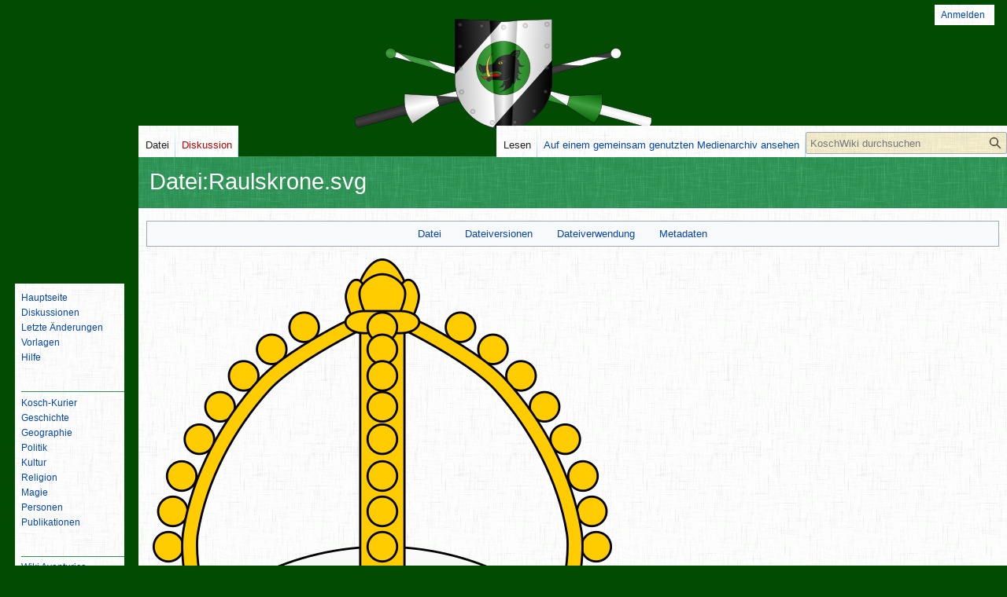

--- FILE ---
content_type: text/html; charset=UTF-8
request_url: https://koschwiki.de/index.php?title=Datei:Raulskrone.svg
body_size: 7290
content:
<!DOCTYPE html>
<html class="client-nojs" lang="de" dir="ltr">
<head>
<meta charset="UTF-8"/>
<title>Datei:Raulskrone.svg – KoschWiki</title>
<script>document.documentElement.className="client-js";RLCONF={"wgBreakFrames":false,"wgSeparatorTransformTable":[",\t.",".\t,"],"wgDigitTransformTable":["",""],"wgDefaultDateFormat":"dmy","wgMonthNames":["","Januar","Februar","März","April","Mai","Juni","Juli","August","September","Oktober","November","Dezember"],"wgRequestId":"9424c6a10fa0689aa28be5cc","wgCSPNonce":false,"wgCanonicalNamespace":"File","wgCanonicalSpecialPageName":false,"wgNamespaceNumber":6,"wgPageName":"Datei:Raulskrone.svg","wgTitle":"Raulskrone.svg","wgCurRevisionId":0,"wgRevisionId":0,"wgArticleId":0,"wgIsArticle":true,"wgIsRedirect":false,"wgAction":"view","wgUserName":null,"wgUserGroups":["*"],"wgCategories":[],"wgPageContentLanguage":"de","wgPageContentModel":"wikitext","wgRelevantPageName":"Datei:Raulskrone.svg","wgRelevantArticleId":0,"wgIsProbablyEditable":false,"wgRelevantPageIsProbablyEditable":false,"wgRestrictionCreate":[],"wgRestrictionUpload":[],"wgVector2022PreviewPages":[],"wgPopupsFlags":4};RLSTATE={
"site.styles":"ready","user.styles":"ready","user":"ready","user.options":"loading","mediawiki.interface.helpers.styles":"ready","filepage":"ready","mediawiki.action.view.filepage":"ready","skins.vector.styles.legacy":"ready","ext.smw.style":"ready","ext.smw.tooltip.styles":"ready"};RLPAGEMODULES=["ext.treeandmenu","mediawiki.action.view.metadata","site","mediawiki.page.ready","skins.vector.legacy.js","ext.popups"];</script>
<script>(RLQ=window.RLQ||[]).push(function(){mw.loader.implement("user.options@12s5i",function($,jQuery,require,module){mw.user.tokens.set({"patrolToken":"+\\","watchToken":"+\\","csrfToken":"+\\"});});});</script>
<link rel="stylesheet" href="/load.php?lang=de&amp;modules=ext.smw.style%7Cext.smw.tooltip.styles%7Cfilepage%7Cmediawiki.action.view.filepage%7Cmediawiki.interface.helpers.styles%7Cskins.vector.styles.legacy&amp;only=styles&amp;skin=vector"/>
<script async="" src="/load.php?lang=de&amp;modules=startup&amp;only=scripts&amp;raw=1&amp;skin=vector"></script>
<meta name="ResourceLoaderDynamicStyles" content=""/>
<link rel="stylesheet" href="/load.php?lang=de&amp;modules=site.styles&amp;only=styles&amp;skin=vector"/>
<meta name="generator" content="MediaWiki 1.39.8"/>
<meta name="format-detection" content="telephone=no"/>
<meta property="og:image" content="https://media.garetien.de/images/thumb/4/49/Raulskrone.svg/1200px-Raulskrone.svg.png"/>
<meta property="og:image:width" content="1200"/>
<meta property="og:image:height" content="1200"/>
<meta property="og:image" content="https://media.garetien.de/images/thumb/4/49/Raulskrone.svg/800px-Raulskrone.svg.png"/>
<meta property="og:image:width" content="800"/>
<meta property="og:image:height" content="800"/>
<meta property="og:image" content="https://media.garetien.de/images/thumb/4/49/Raulskrone.svg/640px-Raulskrone.svg.png"/>
<meta property="og:image:width" content="640"/>
<meta property="og:image:height" content="640"/>
<meta name="viewport" content="width=1000"/>
<link rel="alternate" type="application/rdf+xml" title="Datei:Raulskrone.svg" href="/index.php?title=Spezial:RDF_exportieren/Datei:Raulskrone.svg&amp;xmlmime=rdf"/>
<link rel="icon" href="/favicon.ico"/>
<link rel="search" type="application/opensearchdescription+xml" href="/opensearch_desc.php" title="KoschWiki (de)"/>
<link rel="EditURI" type="application/rsd+xml" href="https://www.koschwiki.de/api.php?action=rsd"/>
<link rel="license" href="https://creativecommons.org/licenses/by-nc-sa/3.0/"/>
<link rel="canonical" href="https://media.garetien.de/index.php/Datei:Raulskrone.svg"/>
</head>
<body class="mediawiki ltr sitedir-ltr mw-hide-empty-elt ns-6 ns-subject page-Datei_Raulskrone_svg rootpage-Datei_Raulskrone_svg skin-vector action-view skin-vector-legacy vector-feature-language-in-header-enabled vector-feature-language-in-main-page-header-disabled vector-feature-language-alert-in-sidebar-disabled vector-feature-sticky-header-disabled vector-feature-sticky-header-edit-disabled vector-feature-table-of-contents-disabled vector-feature-visual-enhancement-next-disabled"><div id="mw-page-base" class="noprint"></div>
<div id="mw-head-base" class="noprint"></div>
<div id="content" class="mw-body" role="main">
	<a id="top"></a>
	<div id="siteNotice"></div>
	<div class="mw-indicators">
	</div>
	<h1 id="firstHeading" class="firstHeading mw-first-heading">Datei:Raulskrone.svg</h1>
	<div id="bodyContent" class="vector-body">
		<div id="siteSub" class="noprint">Aus KoschWiki</div>
		<div id="contentSub"></div>
		<div id="contentSub2"></div>
		
		<div id="jump-to-nav"></div>
		<a class="mw-jump-link" href="#mw-head">Zur Navigation springen</a>
		<a class="mw-jump-link" href="#searchInput">Zur Suche springen</a>
		<div id="mw-content-text" class="mw-body-content"><ul id="filetoc"><li><a href="#file">Datei</a></li>
<li><a href="#filehistory">Dateiversionen</a></li>
<li><a href="#filelinks">Dateiverwendung</a></li>
<li><a href="#metadata">Metadaten</a></li></ul><div class="fullImageLink" id="file"><a href="https://media.garetien.de/images/4/49/Raulskrone.svg"><img alt="Datei:Raulskrone.svg" src="https://media.garetien.de/images/thumb/4/49/Raulskrone.svg/600px-Raulskrone.svg.png" decoding="async" width="600" height="600" srcset="https://media.garetien.de/images/thumb/4/49/Raulskrone.svg/900px-Raulskrone.svg.png 1.5x, https://media.garetien.de/images/thumb/4/49/Raulskrone.svg/1200px-Raulskrone.svg.png 2x" /></a><div class="mw-filepage-resolutioninfo">Größe der PNG-Vorschau dieser SVG-Datei: <a href="https://media.garetien.de/images/thumb/4/49/Raulskrone.svg/600px-Raulskrone.svg.png" class="mw-thumbnail-link">600 × 600 Pixel</a>. <span class="mw-filepage-other-resolutions">Weitere Auflösung: <a href="https://media.garetien.de/images/thumb/4/49/Raulskrone.svg/2048px-Raulskrone.svg.png" class="mw-thumbnail-link">2.048 × 2.048 Pixel</a>.</span></div></div>
<div class="fullMedia"><p><a href="https://media.garetien.de/images/4/49/Raulskrone.svg" class="internal" title="Raulskrone.svg">Originaldatei</a> &#8206;<span class="fileInfo">(SVG-Datei, Basisgröße: 640 × 640 Pixel, Dateigröße: 115 KB)</span>
</p></div><div class="sharedUploadNotice">
<p>Diese Datei stammt aus einem gemeinsam genutzten Medienarchiv und darf von anderen Projekten verwendet werden. Siehe auf der <a rel="nofollow" class="external text" href="https://media.garetien.de/index.php/Datei:Raulskrone.svg">Dateibeschreibungsseite</a> nach weiteren Informationen.
</p>
</div>
<h2 id="filehistory">Dateiversionen</h2>
<div id="mw-imagepage-section-filehistory">
<p>Klicke auf einen Zeitpunkt, um diese Version zu laden.
</p>
<table class="wikitable filehistory">
<tr><th></th><th>Version vom</th><th>Vorschaubild</th><th>Maße</th><th>Benutzer</th><th>Kommentar</th></tr>
<tr><td>aktuell</td><td class="filehistory-selected" style="white-space: nowrap;"><a href="https://media.garetien.de/images/4/49/Raulskrone.svg">09:17, 30. Mär. 2020</a></td><td><a href="https://media.garetien.de/images/4/49/Raulskrone.svg"><img alt="Vorschaubild der Version vom 09:17, 30. Mär. 2020" src="https://media.garetien.de/images/thumb/4/49/Raulskrone.svg/120px-Raulskrone.svg.png" decoding="async" width="120" height="120" /></a></td><td>640 × 640 <span style="white-space: nowrap;">(115 KB)</span></td><td>VolkoV</td><td dir="ltr">Migriert von www.garetien.de</td></tr>
</table>

</div>
<h2 id="filelinks">Dateiverwendung</h2>
<div id='mw-imagepage-section-linkstoimage'>
<p>Mehr als 100 Seiten verwenden diese Datei.
Die folgende Liste zeigt nur die ersten 100 Verwendungen dieser Datei.
Eine <a href="/index.php?title=Spezial:Linkliste/Datei:Raulskrone.svg" title="Spezial:Linkliste/Datei:Raulskrone.svg">vollständige Liste</a> ist verfügbar.
</p><ul class="mw-imagepage-linkstoimage">
<li class="mw-imagepage-linkstoimage-ns0"><a href="/index.php?title=Ablomon" title="Ablomon">Ablomon</a></li>
<li class="mw-imagepage-linkstoimage-ns0"><a href="/index.php?title=Adelskalendarium" title="Adelskalendarium">Adelskalendarium</a></li>
<li class="mw-imagepage-linkstoimage-ns0"><a href="/index.php?title=Albumin" title="Albumin">Albumin</a></li>
<li class="mw-imagepage-linkstoimage-ns0"><a href="/index.php?title=Ambros_Sohn_des_Aragax" title="Ambros Sohn des Aragax">Ambros Sohn des Aragax</a></li>
<li class="mw-imagepage-linkstoimage-ns0"><a href="/index.php?title=Angbar" title="Angbar">Angbar</a></li>
<li class="mw-imagepage-linkstoimage-ns0"><a href="/index.php?title=Angbarer_Sappeure" title="Angbarer Sappeure">Angbarer Sappeure</a></li>
<li class="mw-imagepage-linkstoimage-ns0"><a href="/index.php?title=Angbarer_See" title="Angbarer See">Angbarer See</a></li>
<li class="mw-imagepage-linkstoimage-ns0"><a href="/index.php?title=Angbarer_See_(Grafschaft)" title="Angbarer See (Grafschaft)">Angbarer See (Grafschaft)</a></li>
<li class="mw-imagepage-linkstoimage-ns0"><a href="/index.php?title=Angbarer_Zitadelle" title="Angbarer Zitadelle">Angbarer Zitadelle</a></li>
<li class="mw-imagepage-linkstoimage-ns0"><a href="/index.php?title=Anshold_vom_Eberstamm" title="Anshold vom Eberstamm">Anshold vom Eberstamm</a></li>
<li class="mw-imagepage-linkstoimage-ns0"><a href="/index.php?title=Auersbr%C3%BCck" title="Auersbrück">Auersbrück</a></li>
<li class="mw-imagepage-linkstoimage-ns0"><a href="/index.php?title=Bier" title="Bier">Bier</a></li>
<li class="mw-imagepage-linkstoimage-ns0"><a href="/index.php?title=Birnbrosch" title="Birnbrosch">Birnbrosch</a></li>
<li class="mw-imagepage-linkstoimage-ns0"><a href="/index.php?title=Blasius_vom_Eberstamm" title="Blasius vom Eberstamm">Blasius vom Eberstamm</a></li>
<li class="mw-imagepage-linkstoimage-ns0"><a href="/index.php?title=Boron" title="Boron">Boron</a></li>
<li class="mw-imagepage-linkstoimage-ns0"><a href="/index.php?title=Bragahn" title="Bragahn">Bragahn</a></li>
<li class="mw-imagepage-linkstoimage-ns0"><a href="/index.php?title=Bund_auf_Ewig" title="Bund auf Ewig">Bund auf Ewig</a></li>
<li class="mw-imagepage-linkstoimage-ns0"><a href="/index.php?title=B%C3%A4renfang" title="Bärenfang">Bärenfang</a></li>
<li class="mw-imagepage-linkstoimage-ns0"><a href="/index.php?title=B%C3%A4renklamm" title="Bärenklamm">Bärenklamm</a></li>
<li class="mw-imagepage-linkstoimage-ns0"><a href="/index.php?title=Charissia_von_Salmingen" title="Charissia von Salmingen">Charissia von Salmingen</a></li>
<li class="mw-imagepage-linkstoimage-ns0"><a href="/index.php?title=Drakfold" title="Drakfold">Drakfold</a></li>
<li class="mw-imagepage-linkstoimage-ns0"><a href="/index.php?title=Drift" title="Drift">Drift</a></li>
<li class="mw-imagepage-linkstoimage-ns0"><a href="/index.php?title=Dunkelforst" title="Dunkelforst">Dunkelforst</a></li>
<li class="mw-imagepage-linkstoimage-ns0"><a href="/index.php?title=Edelbrecht_vom_Eberstamm" title="Edelbrecht vom Eberstamm">Edelbrecht vom Eberstamm</a></li>
<li class="mw-imagepage-linkstoimage-ns0"><a href="/index.php?title=Efferd" title="Efferd">Efferd</a></li>
<li class="mw-imagepage-linkstoimage-ns0"><a href="/index.php?title=Erbgreve" title="Erbgreve">Erbgreve</a></li>
<li class="mw-imagepage-linkstoimage-ns0"><a href="/index.php?title=Falkenhag" title="Falkenhag">Falkenhag</a></li>
<li class="mw-imagepage-linkstoimage-ns0"><a href="/index.php?title=Ferdok" title="Ferdok">Ferdok</a></li>
<li class="mw-imagepage-linkstoimage-ns0"><a href="/index.php?title=Ferdok_(Grafschaft)" title="Ferdok (Grafschaft)">Ferdok (Grafschaft)</a></li>
<li class="mw-imagepage-linkstoimage-ns0"><a href="/index.php?title=Ferdok_(Mark)" title="Ferdok (Mark)">Ferdok (Mark)</a></li>
<li class="mw-imagepage-linkstoimage-ns0"><a href="/index.php?title=Firun" title="Firun">Firun</a></li>
<li class="mw-imagepage-linkstoimage-ns0"><a href="/index.php?title=Freiheit_Wengenholm" title="Freiheit Wengenholm">Freiheit Wengenholm</a></li>
<li class="mw-imagepage-linkstoimage-ns0"><a href="/index.php?title=Frylinde_von_Salmingen" title="Frylinde von Salmingen">Frylinde von Salmingen</a></li>
<li class="mw-imagepage-linkstoimage-ns0"><a href="/index.php?title=F%C3%BCrsten_von_Kosch" title="Fürsten von Kosch">Fürsten von Kosch</a></li>
<li class="mw-imagepage-linkstoimage-ns0"><a href="/index.php?title=F%C3%BCrstenhort" title="Fürstenhort">Fürstenhort</a></li>
<li class="mw-imagepage-linkstoimage-ns0"><a href="/index.php?title=F%C3%BCrstenhort_(Burg)" title="Fürstenhort (Burg)">Fürstenhort (Burg)</a></li>
<li class="mw-imagepage-linkstoimage-ns0"><a href="/index.php?title=F%C3%BCrstenhort_(Stadt)" title="Fürstenhort (Stadt)">Fürstenhort (Stadt)</a></li>
<li class="mw-imagepage-linkstoimage-ns0"><a href="/index.php?title=Garnelhaun" title="Garnelhaun">Garnelhaun</a></li>
<li class="mw-imagepage-linkstoimage-ns0"><a href="/index.php?title=Garrensand" title="Garrensand">Garrensand</a></li>
<li class="mw-imagepage-linkstoimage-ns0"><a href="/index.php?title=Geistmark" title="Geistmark">Geistmark</a></li>
<li class="mw-imagepage-linkstoimage-ns0"><a href="/index.php?title=Golgariten" title="Golgariten">Golgariten</a></li>
<li class="mw-imagepage-linkstoimage-ns0"><a href="/index.php?title=Greifenpass_(Baronie)" title="Greifenpass (Baronie)">Greifenpass (Baronie)</a></li>
<li class="mw-imagepage-linkstoimage-ns0"><a href="/index.php?title=Hammerschlag" title="Hammerschlag">Hammerschlag</a></li>
<li class="mw-imagepage-linkstoimage-ns0"><a href="/index.php?title=Haus_Eberstamm" title="Haus Eberstamm">Haus Eberstamm</a></li>
<li class="mw-imagepage-linkstoimage-ns0"><a href="/index.php?title=Haus_Falkenhag" title="Haus Falkenhag">Haus Falkenhag</a></li>
<li class="mw-imagepage-linkstoimage-ns0"><a href="/index.php?title=Haus_Jergenquell" title="Haus Jergenquell">Haus Jergenquell</a></li>
<li class="mw-imagepage-linkstoimage-ns0"><a href="/index.php?title=Haus_Nadoret" title="Haus Nadoret">Haus Nadoret</a></li>
<li class="mw-imagepage-linkstoimage-ns0"><a href="/index.php?title=Herbonia" title="Herbonia">Herbonia</a></li>
<li class="mw-imagepage-linkstoimage-ns0"><a href="/index.php?title=Herolds_Wacht" title="Herolds Wacht">Herolds Wacht</a></li>
<li class="mw-imagepage-linkstoimage-ns0"><a href="/index.php?title=Hinterkosch" title="Hinterkosch">Hinterkosch</a></li>
<li class="mw-imagepage-linkstoimage-ns0"><a href="/index.php?title=Hochfeld" title="Hochfeld">Hochfeld</a></li>
<li class="mw-imagepage-linkstoimage-ns0"><a href="/index.php?title=H%C3%BCgelland_(Baronie)" title="Hügelland (Baronie)">Hügelland (Baronie)</a></li>
<li class="mw-imagepage-linkstoimage-ns0"><a href="/index.php?title=H%C3%BCgellande" title="Hügellande">Hügellande</a></li>
<li class="mw-imagepage-linkstoimage-ns0"><a href="/index.php?title=Ingerimm" title="Ingerimm">Ingerimm</a></li>
<li class="mw-imagepage-linkstoimage-ns0"><a href="/index.php?title=Jallik_von_Wengenholm" title="Jallik von Wengenholm">Jallik von Wengenholm</a></li>
<li class="mw-imagepage-linkstoimage-ns0"><a href="/index.php?title=Kosch" title="Kosch">Kosch</a></li>
<li class="mw-imagepage-linkstoimage-ns0"><a href="/index.php?title=Kosch-Kurier" title="Kosch-Kurier">Kosch-Kurier</a></li>
<li class="mw-imagepage-linkstoimage-ns0"><a href="/index.php?title=Koscher_Kalender" title="Koscher Kalender">Koscher Kalender</a></li>
<li class="mw-imagepage-linkstoimage-ns0"><a href="/index.php?title=Koscher_Namen" title="Koscher Namen">Koscher Namen</a></li>
<li class="mw-imagepage-linkstoimage-ns0"><a href="/index.php?title=Koschgau" title="Koschgau">Koschgau</a></li>
<li class="mw-imagepage-linkstoimage-ns0"><a href="/index.php?title=Koschim" title="Koschim">Koschim</a></li>
<li class="mw-imagepage-linkstoimage-ns0"><a href="/index.php?title=Koschtal" title="Koschtal">Koschtal</a></li>
<li class="mw-imagepage-linkstoimage-ns0"><a href="/index.php?title=Lichtei_Greifenpass" title="Lichtei Greifenpass">Lichtei Greifenpass</a></li>
<li class="mw-imagepage-linkstoimage-ns0"><a href="/index.php?title=L%C3%BBr" title="Lûr">Lûr</a></li>
<li class="mw-imagepage-linkstoimage-ns0"><a href="/index.php?title=Merwerd_Stoia_von_Vinansamt" title="Merwerd Stoia von Vinansamt">Merwerd Stoia von Vinansamt</a></li>
<li class="mw-imagepage-linkstoimage-ns0"><a href="/index.php?title=Metenar" title="Metenar">Metenar</a></li>
<li class="mw-imagepage-linkstoimage-ns0"><a href="/index.php?title=Moorbr%C3%BCck" title="Moorbrück">Moorbrück</a></li>
<li class="mw-imagepage-linkstoimage-ns0"><a href="/index.php?title=Nadoret" title="Nadoret">Nadoret</a></li>
<li class="mw-imagepage-linkstoimage-ns0"><a href="/index.php?title=Nadyana_von_Wengenholm" title="Nadyana von Wengenholm">Nadyana von Wengenholm</a></li>
<li class="mw-imagepage-linkstoimage-ns0"><a href="/index.php?title=Nirwulf_Sohn_des_Negromon" title="Nirwulf Sohn des Negromon">Nirwulf Sohn des Negromon</a></li>
<li class="mw-imagepage-linkstoimage-ns0"><a href="/index.php?title=Nispe" title="Nispe">Nispe</a></li>
<li class="mw-imagepage-linkstoimage-ns0"><a href="/index.php?title=Oberangbar" title="Oberangbar">Oberangbar</a></li>
<li class="mw-imagepage-linkstoimage-ns0"><a href="/index.php?title=Odoardo_Markwardt" title="Odoardo Markwardt">Odoardo Markwardt</a></li>
<li class="mw-imagepage-linkstoimage-ns0"><a href="/index.php?title=Ontho_Steigb%C3%BCgel_von_Uztrutz" title="Ontho Steigbügel von Uztrutz">Ontho Steigbügel von Uztrutz</a></li>
<li class="mw-imagepage-linkstoimage-ns0"><a href="/index.php?title=Orden_der_Hanghasenjagd" title="Orden der Hanghasenjagd">Orden der Hanghasenjagd</a></li>
<li class="mw-imagepage-linkstoimage-ns0"><a href="/index.php?title=Orsino_von_Falkenhag" title="Orsino von Falkenhag">Orsino von Falkenhag</a></li>
<li class="mw-imagepage-linkstoimage-ns0"><a href="/index.php?title=Pervalia" title="Pervalia">Pervalia</a></li>
<li class="mw-imagepage-linkstoimage-ns0"><a href="/index.php?title=Porquid_von_Ferdok" title="Porquid von Ferdok">Porquid von Ferdok</a></li>
<li class="mw-imagepage-linkstoimage-ns0"><a href="/index.php?title=Praios" title="Praios">Praios</a></li>
<li class="mw-imagepage-linkstoimage-ns0"><a href="/index.php?title=Roban_von_Treublatt" title="Roban von Treublatt">Roban von Treublatt</a></li>
<li class="mw-imagepage-linkstoimage-ns0"><a href="/index.php?title=Rogolan" title="Rogolan">Rogolan</a></li>
<li class="mw-imagepage-linkstoimage-ns0"><a href="/index.php?title=Rohalssteg" title="Rohalssteg">Rohalssteg</a></li>
<li class="mw-imagepage-linkstoimage-ns0"><a href="/index.php?title=Rondra" title="Rondra">Rondra</a></li>
<li class="mw-imagepage-linkstoimage-ns0"><a href="/index.php?title=Saustechen" title="Saustechen">Saustechen</a></li>
<li class="mw-imagepage-linkstoimage-ns0"><a href="/index.php?title=Schetzeneck" title="Schetzeneck">Schetzeneck</a></li>
<li class="mw-imagepage-linkstoimage-ns0"><a href="/index.php?title=Schwertschluchtswacht" title="Schwertschluchtswacht">Schwertschluchtswacht</a></li>
<li class="mw-imagepage-linkstoimage-ns0"><a href="/index.php?title=Sindel" title="Sindel">Sindel</a></li>
<li class="mw-imagepage-linkstoimage-ns0"><a href="/index.php?title=Sindelsaum" title="Sindelsaum">Sindelsaum</a></li>
<li class="mw-imagepage-linkstoimage-ns0"><a href="/index.php?title=Speis_und_Trank" title="Speis und Trank">Speis und Trank</a></li>
<li class="mw-imagepage-linkstoimage-ns0"><a href="/index.php?title=Stanniz" title="Stanniz">Stanniz</a></li>
<li class="mw-imagepage-linkstoimage-ns0"><a href="/index.php?title=Tempel_der_Flamme" title="Tempel der Flamme">Tempel der Flamme</a></li>
<li class="mw-imagepage-linkstoimage-ns0"><a href="/index.php?title=Thuranische_Legion" title="Thuranische Legion">Thuranische Legion</a></li>
<li class="mw-imagepage-linkstoimage-ns0"><a href="/index.php?title=Tobrien" title="Tobrien">Tobrien</a></li>
<li class="mw-imagepage-linkstoimage-ns0"><a href="/index.php?title=Tosch_Mur" title="Tosch Mur">Tosch Mur</a></li>
<li class="mw-imagepage-linkstoimage-ns0"><a href="/index.php?title=Twergentrutz" title="Twergentrutz">Twergentrutz</a></li>
<li class="mw-imagepage-linkstoimage-ns0"><a href="/index.php?title=Twergentrutz_(historisch)" title="Twergentrutz (historisch)">Twergentrutz (historisch)</a></li>
<li class="mw-imagepage-linkstoimage-ns0"><a href="/index.php?title=Uztrutz" title="Uztrutz">Uztrutz</a></li>
<li class="mw-imagepage-linkstoimage-ns0"><a href="/index.php?title=Vieska_von_Wengenholm" title="Vieska von Wengenholm">Vieska von Wengenholm</a></li>
<li class="mw-imagepage-linkstoimage-ns0"><a href="/index.php?title=Vinansamt" title="Vinansamt">Vinansamt</a></li>
<li class="mw-imagepage-linkstoimage-ns0"><a href="/index.php?title=Wengenholm" title="Wengenholm">Wengenholm</a></li>
</ul>
<p><a href="/index.php?title=Spezial:Linkliste/Datei:Raulskrone.svg" title="Spezial:Linkliste/Datei:Raulskrone.svg">Weitere Links</a> auf diese Datei.
</p></div>
<h2 id="metadata">Metadaten</h2>
<div class="mw-imagepage-section-metadata"><p>Diese Datei enthält weitere Informationen, die in der Regel von der Digitalkamera oder dem verwendeten Scanner stammen. Durch nachträgliche Bearbeitung der Originaldatei können einige Details verändert worden sein.</p><table id="mw_metadata" class="mw_metadata collapsed">
<tbody><tr class="exif-imagewidth mw-metadata-collapsible"><th>Breite</th><td>640</td></tr><tr class="exif-imagelength mw-metadata-collapsible"><th>Höhe</th><td>640</td></tr></tbody></table>
</div>
<div class="printfooter" data-nosnippet="">Abgerufen von „<a dir="ltr" href="https://www.koschwiki.de/index.php?title=Datei:Raulskrone.svg">https://www.koschwiki.de/index.php?title=Datei:Raulskrone.svg</a>“</div></div>
		<div id="catlinks" class="catlinks catlinks-allhidden" data-mw="interface"></div>
	</div>
</div>

<div id="mw-navigation">
	<h2>Navigationsmenü</h2>
	<div id="mw-head">
		

<nav id="p-personal" class="vector-menu mw-portlet mw-portlet-personal vector-user-menu-legacy" aria-labelledby="p-personal-label" role="navigation"  >
	<h3
		id="p-personal-label"
		
		class="vector-menu-heading "
	>
		<span class="vector-menu-heading-label">Meine Werkzeuge</span>
	</h3>
	<div class="vector-menu-content">
		
		<ul class="vector-menu-content-list"><li id="pt-login-private" class="mw-list-item"><a href="/index.php?title=Spezial:Anmelden&amp;returnto=Datei%3ARaulskrone.svg" title="Du musst dich anmelden, um dieses Wiki zu nutzen. [o]" accesskey="o"><span>Anmelden</span></a></li></ul>
		
	</div>
</nav>

		<div id="left-navigation">
			

<nav id="p-namespaces" class="vector-menu mw-portlet mw-portlet-namespaces vector-menu-tabs vector-menu-tabs-legacy" aria-labelledby="p-namespaces-label" role="navigation"  >
	<h3
		id="p-namespaces-label"
		
		class="vector-menu-heading "
	>
		<span class="vector-menu-heading-label">Namensräume</span>
	</h3>
	<div class="vector-menu-content">
		
		<ul class="vector-menu-content-list"><li id="ca-nstab-image" class="selected mw-list-item"><a href="/index.php?title=Datei:Raulskrone.svg" title="Dateiseite anzeigen [c]" accesskey="c"><span>Datei</span></a></li><li id="ca-talk" class="new mw-list-item"><a href="/index.php?title=Datei_Diskussion:Raulskrone.svg&amp;action=edit&amp;redlink=1" rel="discussion" title="Diskussion zum Seiteninhalt (Seite nicht vorhanden) [t]" accesskey="t"><span>Diskussion</span></a></li></ul>
		
	</div>
</nav>

			

<nav id="p-variants" class="vector-menu mw-portlet mw-portlet-variants emptyPortlet vector-menu-dropdown" aria-labelledby="p-variants-label" role="navigation"  >
	<input type="checkbox"
		id="p-variants-checkbox"
		role="button"
		aria-haspopup="true"
		data-event-name="ui.dropdown-p-variants"
		class="vector-menu-checkbox"
		aria-labelledby="p-variants-label"
	/>
	<label
		id="p-variants-label"
		 aria-label="Sprachvariante ändern"
		class="vector-menu-heading "
	>
		<span class="vector-menu-heading-label">Deutsch</span>
	</label>
	<div class="vector-menu-content">
		
		<ul class="vector-menu-content-list"></ul>
		
	</div>
</nav>

		</div>
		<div id="right-navigation">
			

<nav id="p-views" class="vector-menu mw-portlet mw-portlet-views vector-menu-tabs vector-menu-tabs-legacy" aria-labelledby="p-views-label" role="navigation"  >
	<h3
		id="p-views-label"
		
		class="vector-menu-heading "
	>
		<span class="vector-menu-heading-label">Ansichten</span>
	</h3>
	<div class="vector-menu-content">
		
		<ul class="vector-menu-content-list"><li id="ca-view" class="selected mw-list-item"><a href="/index.php?title=Datei:Raulskrone.svg"><span>Lesen</span></a></li><li id="ca-view-foreign" class="mw-list-item"><a href="https://media.garetien.de/index.php/Datei:Raulskrone.svg"><span>Auf einem gemeinsam genutzten Medienarchiv ansehen</span></a></li></ul>
		
	</div>
</nav>

			

<nav id="p-cactions" class="vector-menu mw-portlet mw-portlet-cactions emptyPortlet vector-menu-dropdown" aria-labelledby="p-cactions-label" role="navigation"  title="Weitere Optionen" >
	<input type="checkbox"
		id="p-cactions-checkbox"
		role="button"
		aria-haspopup="true"
		data-event-name="ui.dropdown-p-cactions"
		class="vector-menu-checkbox"
		aria-labelledby="p-cactions-label"
	/>
	<label
		id="p-cactions-label"
		
		class="vector-menu-heading "
	>
		<span class="vector-menu-heading-label">Weitere</span>
	</label>
	<div class="vector-menu-content">
		
		<ul class="vector-menu-content-list"></ul>
		
	</div>
</nav>

			
<div id="p-search" role="search" class="vector-search-box-vue  vector-search-box-show-thumbnail vector-search-box-auto-expand-width vector-search-box">
	<div>
			<h3 >
				<label for="searchInput">Suche</label>
			</h3>
		<form action="/index.php" id="searchform"
			class="vector-search-box-form">
			<div id="simpleSearch"
				class="vector-search-box-inner"
				 data-search-loc="header-navigation">
				<input class="vector-search-box-input"
					 type="search" name="search" placeholder="KoschWiki durchsuchen" aria-label="KoschWiki durchsuchen" autocapitalize="sentences" title="KoschWiki durchsuchen [f]" accesskey="f" id="searchInput"
				>
				<input type="hidden" name="title" value="Spezial:Suche">
				<input id="mw-searchButton"
					 class="searchButton mw-fallbackSearchButton" type="submit" name="fulltext" title="Suche nach Seiten, die diesen Text enthalten" value="Suchen">
				<input id="searchButton"
					 class="searchButton" type="submit" name="go" title="Gehe direkt zu der Seite mit genau diesem Namen, falls sie vorhanden ist." value="Seite">
			</div>
		</form>
	</div>
</div>

		</div>
	</div>
	

<div id="mw-panel">
	<div id="p-logo" role="banner">
		<a class="mw-wiki-logo" href="/index.php?title=Hauptseite"
			title="Hauptseite"></a>
	</div>
	

<nav id="p-navigation" class="vector-menu mw-portlet mw-portlet-navigation vector-menu-portal portal" aria-labelledby="p-navigation-label" role="navigation"  >
	<h3
		id="p-navigation-label"
		
		class="vector-menu-heading "
	>
		<span class="vector-menu-heading-label">Navigation</span>
	</h3>
	<div class="vector-menu-content">
		
		<ul class="vector-menu-content-list"><li id="n-mainpage" class="mw-list-item"><a href="/index.php?title=Hauptseite" title="Hauptseite anzeigen [z]" accesskey="z"><span>Hauptseite</span></a></li><li id="n-Diskussionen" class="mw-list-item"><a href="/index.php?title=Diskussionen"><span>Diskussionen</span></a></li><li id="n-Letzte-Änderungen" class="mw-list-item"><a href="/index.php?title=Spezial:Letzte_%C3%84nderungen"><span>Letzte Änderungen</span></a></li><li id="n-Vorlagen" class="mw-list-item"><a href="/index.php?title=Vorlagen"><span>Vorlagen</span></a></li><li id="n-Hilfe" class="mw-list-item"><a href="/index.php?title=Hilfe:Hilfe"><span>Hilfe</span></a></li></ul>
		
	</div>
</nav>

	

<nav id="p-Inhalt" class="vector-menu mw-portlet mw-portlet-Inhalt vector-menu-portal portal" aria-labelledby="p-Inhalt-label" role="navigation"  >
	<h3
		id="p-Inhalt-label"
		
		class="vector-menu-heading "
	>
		<span class="vector-menu-heading-label">Inhalt</span>
	</h3>
	<div class="vector-menu-content">
		
		<ul class="vector-menu-content-list"><li id="n-Kosch-Kurier" class="mw-list-item"><a href="/index.php?title=Kosch-Kurier"><span>Kosch-Kurier</span></a></li><li id="n-Geschichte" class="mw-list-item"><a href="/index.php?title=Geschichte"><span>Geschichte</span></a></li><li id="n-Geographie" class="mw-list-item"><a href="/index.php?title=Geographie"><span>Geographie</span></a></li><li id="n-Politik" class="mw-list-item"><a href="/index.php?title=Politik"><span>Politik</span></a></li><li id="n-Kultur" class="mw-list-item"><a href="/index.php?title=Kultur"><span>Kultur</span></a></li><li id="n-Religion" class="mw-list-item"><a href="/index.php?title=Religion"><span>Religion</span></a></li><li id="n-Magie" class="mw-list-item"><a href="/index.php?title=Magie"><span>Magie</span></a></li><li id="n-Personen" class="mw-list-item"><a href="/index.php?title=Personen"><span>Personen</span></a></li><li id="n-Publikationen" class="mw-list-item"><a href="/index.php?title=Publikationen"><span>Publikationen</span></a></li></ul>
		
	</div>
</nav>


<nav id="p-Links" class="vector-menu mw-portlet mw-portlet-Links vector-menu-portal portal" aria-labelledby="p-Links-label" role="navigation"  >
	<h3
		id="p-Links-label"
		
		class="vector-menu-heading "
	>
		<span class="vector-menu-heading-label">Links</span>
	</h3>
	<div class="vector-menu-content">
		
		<ul class="vector-menu-content-list"><li id="n-Wiki-Aventurica" class="mw-list-item"><a href="http://de.wiki-aventurica.de/wiki/Hauptseite"><span>Wiki Aventurica</span></a></li><li id="n-Wiki-Albernia" class="mw-list-item"><a href="https://www.westlande.de/albernia/index.php?title=Hauptseite"><span>Wiki Albernia</span></a></li><li id="n-Almada-Wiki" class="mw-list-item"><a href="https://wiki.punin.de/index.php/Hauptseite"><span>Almada-Wiki</span></a></li><li id="n-Garetien-Wiki" class="mw-list-item"><a href="https://www.garetien.de/index.php/Hauptseite"><span>Garetien-Wiki</span></a></li><li id="n-Liebliches-Feld-Wiki" class="mw-list-item"><a href="http://liebliches-feld.net/wiki/index.php/Hauptseite"><span>Liebliches-Feld-Wiki</span></a></li><li id="n-Nordmarken-Wiki" class="mw-list-item"><a href="https://wiki.nordmarken.de/index.php?title=Hauptseite"><span>Nordmarken-Wiki</span></a></li><li id="n-Tobrien-Wiki" class="mw-list-item"><a href="https://www.tobrienwiki.de/index.php/Hauptseite"><span>Tobrien-Wiki</span></a></li><li id="n-Windhag-Wiki" class="mw-list-item"><a href="https://www.westlande.de/windhag/index.php?title=Hauptseite"><span>Windhag-Wiki</span></a></li></ul>
		
	</div>
</nav>


<nav id="p-tb" class="vector-menu mw-portlet mw-portlet-tb vector-menu-portal portal" aria-labelledby="p-tb-label" role="navigation"  >
	<h3
		id="p-tb-label"
		
		class="vector-menu-heading "
	>
		<span class="vector-menu-heading-label">Werkzeuge</span>
	</h3>
	<div class="vector-menu-content">
		
		<ul class="vector-menu-content-list"><li id="t-whatlinkshere" class="mw-list-item"><a href="/index.php?title=Spezial:Linkliste/Datei:Raulskrone.svg" title="Liste aller Seiten, die hierher verlinken [j]" accesskey="j"><span>Links auf diese Seite</span></a></li><li id="t-specialpages" class="mw-list-item"><a href="/index.php?title=Spezial:Spezialseiten" title="Liste aller Spezialseiten [q]" accesskey="q"><span>Spezialseiten</span></a></li><li id="t-print" class="mw-list-item"><a href="javascript:print();" rel="alternate" title="Druckansicht dieser Seite [p]" accesskey="p"><span>Druckversion</span></a></li><li id="t-info" class="mw-list-item"><a href="/index.php?title=Datei:Raulskrone.svg&amp;action=info" title="Weitere Informationen über diese Seite"><span>Seiten­­informationen</span></a></li><li class="mw-list-item"><a href="/index.php?title=Special:TemplateEdit&amp;article=Datei:Raulskrone.svg"><span>Vorlageneditor</span></a></li><li id="t-smwbrowselink" class="mw-list-item"><a href="/index.php?title=Spezial:Durchsuchen/:Datei:Raulskrone.svg" rel="search"><span>Attribute anzeigen</span></a></li></ul>
		
	</div>
</nav>

	
</div>

</div>

<footer id="footer" class="mw-footer" role="contentinfo" >
	<ul id="footer-info">
</ul>

	<ul id="footer-places">
	<li id="footer-places-privacy"><a href="/index.php?title=KoschWiki:Datenschutz">Datenschutz</a></li>
	<li id="footer-places-about"><a href="/index.php?title=KoschWiki:%C3%9Cber_KoschWiki">Impressum</a></li>
	<li id="footer-places-disclaimer"><a href="/index.php?title=KoschWiki:Impressum">Haftungsausschluss</a></li>
</ul>

	<ul id="footer-icons" class="noprint">
	<li id="footer-copyrightico"><a href="https://creativecommons.org/licenses/by-nc-sa/3.0/"><img src="/resources/assets/licenses/cc-by-nc-sa.png" alt="&#039;&#039;Creative Commons&#039;&#039; „Namensnennung – nicht kommerziell – Weitergabe unter gleichen Bedingungen“" width="88" height="31" loading="lazy"/></a></li>
	<li id="footer-poweredbyico"><a href="https://www.mediawiki.org/"><img src="/resources/assets/poweredby_mediawiki_88x31.png" alt="Powered by MediaWiki" srcset="/resources/assets/poweredby_mediawiki_132x47.png 1.5x, /resources/assets/poweredby_mediawiki_176x62.png 2x" width="88" height="31" loading="lazy"/></a><a href="https://www.semantic-mediawiki.org/wiki/Semantic_MediaWiki"><img src="/extensions/SemanticMediaWiki/res/smw/logo_footer.png" alt="Powered by Semantic MediaWiki" class="smw-footer" width="88" height="31" loading="lazy"/></a></li>
</ul>

</footer>

<script>(RLQ=window.RLQ||[]).push(function(){mw.config.set({"wgPageParseReport":{"limitreport":{"cputime":"0.001","walltime":"0.001","ppvisitednodes":{"value":2,"limit":1000000},"postexpandincludesize":{"value":0,"limit":2097152},"templateargumentsize":{"value":0,"limit":2097152},"expansiondepth":{"value":1,"limit":100},"expensivefunctioncount":{"value":0,"limit":100},"unstrip-depth":{"value":0,"limit":20},"unstrip-size":{"value":0,"limit":5000000},"timingprofile":["100.00%    0.000      1 -total"]},"cachereport":{"timestamp":"20260114013349","ttl":86400,"transientcontent":false}}});mw.config.set({"wgBackendResponseTime":216});});</script>
</body>
</html>